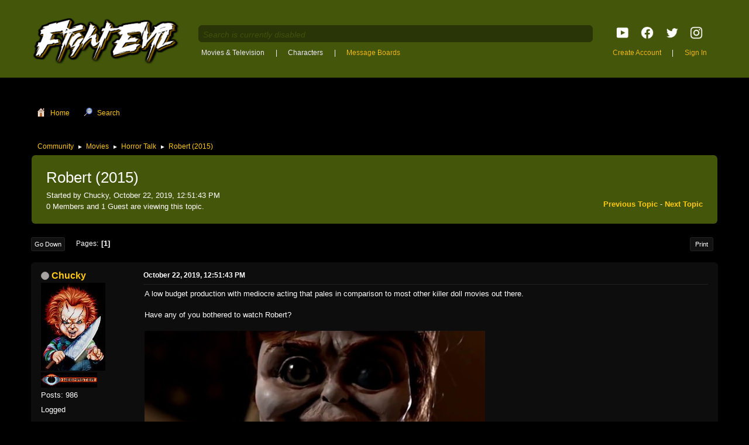

--- FILE ---
content_type: text/html; charset=UTF-8
request_url: http://fight-evil.com/community/index.php?topic=8.0;prev_next=next
body_size: 5927
content:
<!DOCTYPE html>
<html lang="en-US">
<head>

	<meta charset="UTF-8">
	<link rel="stylesheet" href="http://fight-evil.com/community/Themes/default/css/minified_ff94f1ea0af7cba05b55c6390a8e8c95.css?smf214_1692346483">
	<style>
	.postarea .bbc_img, .list_posts .bbc_img, .post .inner .bbc_img, form#reported_posts .bbc_img, #preview_body .bbc_img { max-width: min(100%,650px); }
	
	.postarea .bbc_img, .list_posts .bbc_img, .post .inner .bbc_img, form#reported_posts .bbc_img, #preview_body .bbc_img { max-height: 650px; }
	
	</style>
	<script>
		var smf_theme_url = "http://fight-evil.com/community/Themes/default";
		var smf_default_theme_url = "http://fight-evil.com/community/Themes/default";
		var smf_images_url = "http://fight-evil.com/community/Themes/default/images";
		var smf_smileys_url = "http://fight-evil.com/community/Smileys";
		var smf_smiley_sets = "default,aaron,akyhne,fugue,alienine";
		var smf_smiley_sets_default = "default";
		var smf_avatars_url = "http://fight-evil.com/community/avatars";
		var smf_scripturl = "http://fight-evil.com/community/index.php?PHPSESSID=2779acf3890287bb7f92a6b50de9be2c&amp;";
		var smf_iso_case_folding = false;
		var smf_charset = "UTF-8";
		var smf_session_id = "af3c06824c3f7f78e470e45fd14c904a";
		var smf_session_var = "d92d70fcc806";
		var smf_member_id = 0;
		var ajax_notification_text = 'Loading...';
		var help_popup_heading_text = 'A little lost? Let me explain:';
		var banned_text = 'Sorry Guest, you are banned from using this forum!';
		var smf_txt_expand = 'Expand';
		var smf_txt_shrink = 'Shrink';
		var smf_collapseAlt = 'Hide';
		var smf_expandAlt = 'Show';
		var smf_quote_expand = false;
		var allow_xhjr_credentials = false;
	</script>
	<script src="https://ajax.googleapis.com/ajax/libs/jquery/3.6.3/jquery.min.js"></script>
	<script src="http://fight-evil.com/community/Themes/default/scripts/jquery.sceditor.bbcode.min.js?smf214_1692346483"></script>
	<script src="http://fight-evil.com/community/Themes/default/scripts/minified_3f20712c72fd1ee221833c1de1380cd2.js?smf214_1692346483"></script>
	<script src="http://fight-evil.com/community/Themes/default/scripts/minified_6d072b39e67144c2d43a75702fac23df.js?smf214_1692346483" defer></script>
	<script>
		var smf_smileys_url = 'http://fight-evil.com/community/Smileys/default';
		var bbc_quote_from = 'Quote from';
		var bbc_quote = 'Quote';
		var bbc_search_on = 'on';
	var smf_you_sure ='Are you sure you want to do this?';
	</script>
	<title>Robert (2015)</title>
	<meta name="viewport" content="width=device-width, initial-scale=1">
	<meta property="og:site_name" content="Community">
	<meta property="og:title" content="Robert (2015)">
	<meta property="og:url" content="http://fight-evil.com/community/index.php?PHPSESSID=2779acf3890287bb7f92a6b50de9be2c&amp;topic=836.0">
	<meta property="og:description" content="Robert (2015)">
	<meta name="description" content="Robert (2015)">
	<meta name="theme-color" content="#557EA0">
	<meta name="robots" content="noindex">
	<link rel="canonical" href="http://fight-evil.com/community/index.php?topic=836.0">
	<link rel="help" href="http://fight-evil.com/community/index.php?PHPSESSID=2779acf3890287bb7f92a6b50de9be2c&amp;action=help">
	<link rel="contents" href="http://fight-evil.com/community/index.php?PHPSESSID=2779acf3890287bb7f92a6b50de9be2c&amp;">
	<link rel="search" href="http://fight-evil.com/community/index.php?PHPSESSID=2779acf3890287bb7f92a6b50de9be2c&amp;action=search">
	<link rel="alternate" type="application/rss+xml" title="Community - RSS" href="http://fight-evil.com/community/index.php?PHPSESSID=2779acf3890287bb7f92a6b50de9be2c&amp;action=.xml;type=rss2;board=2">
	<link rel="alternate" type="application/atom+xml" title="Community - Atom" href="http://fight-evil.com/community/index.php?PHPSESSID=2779acf3890287bb7f92a6b50de9be2c&amp;action=.xml;type=atom;board=2">
	<link rel="index" href="http://fight-evil.com/community/index.php?PHPSESSID=2779acf3890287bb7f92a6b50de9be2c&amp;board=2.0">
</head>
<body id="chrome" class="action_messageindex board_2">
<div id="footerfix">
	

	

		
<table align="center" width="100%" cellSpacing="0" cellPadding="0" border="0">
	<tr>
		<td bgcolor="#43560a">
		
			<center>
			<table align="center" cellSpacing="0" cellPadding="0" border="0">
				<tr>
					<td height="3px" colspan="3"></td>
				</tr>
				<tr>
					<td width="13px"></td>
					<td>
					
						<! –– header menu ––>
						
							<table align="center" style="max-width: 1174px;" height="129px" cellSpacing="0" cellPadding="0" border="0">
								<tr>
									<td>
									
										<div class="header-logo">
										
											<table width="256px" cellSpacing="0" cellPadding="0" border="0">
												<tr>
													<td height="2px">
													</td>
												</tr>
												<tr>
													<td>
													
														<img width="256px" src="../hd-logo.png" border="0">
													
													</td>
												</tr>
											</table>
										
										</div>
									
									
										<div class="header-logo-sml">
									
														
															<center>
																<table align="center" height="24px" cellSpacing="0" cellPadding="0" border="0">
																  <tr class="header-text">
																	<td>Browse
																	</td>
																	<td width="40px" align="center">|</td>
																	<td>
																	
																	
																				<a href="index.php?action=signup">Create Account</a></td>
																																		<td width="40px" align="center">|</td>
																																		<td><a href="index.php?action=login">Sign In</a>
																		
																	</td>
																  </tr>
																  <tr>
																  <td height="12px">
																  </td>
																  </tr>
																</table>	
																</center>	

										
										</div>
									
									</td>
									<td>
									
										<div class="header-search-lrg">
										
											<table style="max-width: 704px;" cellSpacing="0" cellPadding="0" border="0">
												<tr>
													<td colspan="2" height="1px"></td>
												</tr>
												<tr>
													<td width="30px"></td>
													<td>
													
														<table style="max-width: 704px;" height="70px" cellSpacing="0" cellPadding="0" border="0">
														  <tr>
															<td height="6px"></td>
														  </tr>
														  <tr>
															<td style="width: 704px;" height="40px">

																<form action="index.php" method="POST">
																<input style="width: 100%; height: 29px; padding: 3px 7px 1px;" type="text" name="search" placeholder="Search is currently disabled">
																</form>
																
															</td>
														  </tr>
														  <tr>
															<td height="1px"></td>
														  </tr>
														  <tr>
															<td style="max-width: 704px;" height="24px">

																<table height="24px" cellSpacing="0" cellPadding="0" border="0">
																  <tr class="header-text">
																	<td width="5px" height="24px"></td>
																	<td>Movies & Television</td>
																	<td width="40px" align="center">|</td>
																	<td>Characters</td>
																	<td width="40px" align="center">|</td>
																	<td><a href="index.php">Message Boards</a></td>
																  </tr>
																</table>			

															</td>
														  </tr>
														</table>
																								
													</td>
												</tr>
											</table>
										
										</div>									
									
									
										<div class="header-search-sml">
										
											<table style="max-width: 704px;" cellSpacing="0" cellPadding="0" border="0">
												<tr>
													<td width="30px"></td>
													<td>
													
														<table style="max-width: 704px;" height="70px" cellSpacing="0" cellPadding="0" border="0">
														  <tr>
															<td height="6px"></td>
														  </tr>
														  <tr>
															<td style="width: 704px;" height="40px">

																<form action="index.php" method="POST">
																<input style="width: 100%; height: 25px;" type="text" name="search" placeholder="Search is currently disabled">
																</form>
																
															</td>
														  </tr>
														  <tr>
															<td style="max-width: 704px;" height="24px">

																<table height="24px" cellSpacing="0" cellPadding="0" border="0">
																  <tr class="header-text">
																	<td width="5px" height="24px"></td>
																	<td>Browse</td>
																  </tr>
																</table>			

															</td>
														  </tr>
														</table>
																								
													</td>
												</tr>
											</table>
										
										</div>									
									
									</td>
									<td>
									
										<div class="header-social">
										
											<table cellSpacing="0" cellPadding="0" border="0">
												<tr>
													<td colspan="2" height="2px"></td>
												</tr>
												<tr>
													<td width="14px"></td>
													<td>

														<table width="200px" height="70px" cellSpacing="0" cellPadding="0" border="0">
														  <tr>
															<td height="6px"></td>
														  </tr>
														  <tr>
															<td width="200px" height="40px">

																<table height="40px" cellSpacing="0" cellPadding="0" border="0">
																  <tr>
																	<td width="16px"></td>
																	<td align="center" width="42px"><a href="https://www.youtube.com/@FightEvilcom" target="_blank"><img width="22px" src="../img/s-media/youtube.png" border="0"></a></td>
																	<td align="center" width="42px"><a href="https://www.facebook.com/FightEvilcom/" target="_blank"><img width="22px" src="../img/s-media/facebook.png" border="0"></a></td>
																	<td align="center" width="42px"><a href="https://twitter.com/ChuckyFE" target="_blank"><img width="22px" src="../img/s-media/twitter.png" border="0"></a></td>
																	<td align="center" width="42px"><a href=""><img width="22px" src="../img/s-media/instagram.png" border="0"></a></td>
																	<td width="16px"></td>
																  </tr>
																</table>			

																
															</td>
														  </tr>
														  <tr>
															<td width="200px" height="24px">

																<center>
																<table align="center" height="24px" cellSpacing="0" cellPadding="0" border="0">
																  <tr class="header-text">
																	<td>
																	
																	
			<a href="index.php?action=signup">Create Account</a></td>
																	<td width="40px" align="center">|</td>
																	<td><a href="index.php?action=login">Sign In</a>
																	</td>
																  </tr>
																</table>	
																</center>																

															</td>
														  </tr>
														</table>
										
													</td>
												</tr>
											</table>

										</div>
									
									</td>
								</tr>
							</table>
						
						<! –– header menu ––>
					
					</td>
					<td width="13px"></td>
				</tr>
			</table>
			</center>
		
		</td>
	</tr>
	<tr>
		<td width="100%" height="1px" bgcolor="#293506"></td>
	</tr>
	<tr>
		<td width="100%">
		




	<div id="header">
	</div>
	<div id="wrapper">
		<div id="upper_section">
			<div id="inner_section">
				<a class="mobile_user_menu">
					<span class="menu_icon"></span>
					<span class="text_menu">Main Menu</span>
				</a>
				<div id="main_menu">
					<div id="mobile_user_menu" class="popup_container">
						<div class="popup_window description">
							<div class="popup_heading">Main Menu
								<a href="javascript:void(0);" class="main_icons hide_popup"></a>
							</div><br>
							
					<ul class="dropmenu menu_nav">
						<li class="button_home">
							<a class="active" href="http://fight-evil.com/community/index.php?PHPSESSID=2779acf3890287bb7f92a6b50de9be2c&amp;">
								<span class="main_icons home"></span><span class="textmenu">Home</span>
							</a>
						</li>
						<li class="button_search">
							<a href="http://fight-evil.com/community/index.php?PHPSESSID=2779acf3890287bb7f92a6b50de9be2c&amp;action=search">
								<span class="main_icons search"></span><span class="textmenu">Search</span>
							</a>
						</li>
					</ul><!-- .menu_nav -->
						</div>
					</div>
				</div>
				<br>
				<div class="navigate_section">
					<ul>
						<li>
							<a href="http://fight-evil.com/community/index.php?PHPSESSID=2779acf3890287bb7f92a6b50de9be2c&amp;"><span>Community</span></a>
						</li>
						<li>
							<span class="dividers"> &#9658; </span>
							<a href="http://fight-evil.com/community/index.php?PHPSESSID=2779acf3890287bb7f92a6b50de9be2c&amp;#c2"><span>Movies</span></a>
						</li>
						<li>
							<span class="dividers"> &#9658; </span>
							<a href="http://fight-evil.com/community/index.php?PHPSESSID=2779acf3890287bb7f92a6b50de9be2c&amp;board=2.0"><span>Horror Talk</span></a>
						</li>
						<li class="last">
							<span class="dividers"> &#9658; </span>
							<a href="http://fight-evil.com/community/index.php?PHPSESSID=2779acf3890287bb7f92a6b50de9be2c&amp;topic=836.0"><span>Robert (2015)</span></a>
						</li>
					</ul>
				</div><!-- .navigate_section -->
			</div><!-- #inner_section -->
		</div><!-- #upper_section -->
		<div id="content_section">
			<div id="main_content_section">
		<div id="display_head" class="information">
			<h2 class="display_title">
				<span id="top_subject">Robert (2015)</span>
			</h2>
			<p>Started by Chucky, October 22, 2019, 12:51:43 PM</p>
			<span class="nextlinks floatright"><a href="http://fight-evil.com/community/index.php?PHPSESSID=2779acf3890287bb7f92a6b50de9be2c&amp;topic=836.0;prev_next=prev#new">Previous topic</a> - <a href="http://fight-evil.com/community/index.php?PHPSESSID=2779acf3890287bb7f92a6b50de9be2c&amp;topic=836.0;prev_next=next#new">Next topic</a></span>
			<p>0 Members and 1 Guest are viewing this topic.
			</p>
		</div><!-- #display_head -->
		
		<div class="pagesection top">
			
		<div class="buttonlist floatright">
			
				<a class="button button_strip_print" href="http://fight-evil.com/community/index.php?PHPSESSID=2779acf3890287bb7f92a6b50de9be2c&amp;action=printpage;topic=836.0"  rel="nofollow">Print</a>
		</div>
			 
			<div class="pagelinks floatleft">
				<a href="#bot" class="button">Go Down</a>
				<span class="pages">Pages</span><span class="current_page">1</span> 
			</div>
		<div class="mobile_buttons floatright">
			<a class="button mobile_act">User actions</a>
			
		</div>
		</div>
		<div id="forumposts">
			<form action="http://fight-evil.com/community/index.php?PHPSESSID=2779acf3890287bb7f92a6b50de9be2c&amp;action=quickmod2;topic=836.0" method="post" accept-charset="UTF-8" name="quickModForm" id="quickModForm" onsubmit="return oQuickModify.bInEditMode ? oQuickModify.modifySave('af3c06824c3f7f78e470e45fd14c904a', 'd92d70fcc806') : false">
				<div class="windowbg" id="msg6761">
					
					<div class="post_wrapper">
						<div class="poster">
							<h4>
								<span class="off" title="Offline"></span>
								<a href="http://fight-evil.com/community/index.php?PHPSESSID=2779acf3890287bb7f92a6b50de9be2c&amp;action=profile;u=1" title="View the profile of Chucky">Chucky</a>
							</h4>
							<ul class="user_info">
								<li class="avatar">
									<a href="http://fight-evil.com/community/index.php?PHPSESSID=2779acf3890287bb7f92a6b50de9be2c&amp;action=profile;u=1"><img class="avatar" src="http://fight-evil.com/community/custom_avatar/avatar_1_1359817646.jpg" alt=""></a>
								</li>
								<li class="icons"><img src="http://fight-evil.com/community/Themes/default/images/membericons/webmaster.gif" alt="*"></li>
								<li class="postcount">Posts: 986</li>
								<li class="im_icons">
									<ol>
										<li class="custom cust_gender"><span class=" main_icons gender_0" title="Male"></span></li>
									</ol>
								</li>
								<li class="poster_ip">Logged</li>
							</ul>
						</div><!-- .poster -->
						<div class="postarea">
							<div class="keyinfo">
								<div id="subject_6761" class="subject_title subject_hidden">
									<a href="http://fight-evil.com/community/index.php?PHPSESSID=2779acf3890287bb7f92a6b50de9be2c&amp;msg=6761" rel="nofollow">Robert (2015)</a>
								</div>
								
								<div class="postinfo">
									<span class="messageicon"  style="position: absolute; z-index: -1;">
										<img src="http://fight-evil.com/community/Themes/default/images/post/xx.png" alt="">
									</span>
									<a href="http://fight-evil.com/community/index.php?PHPSESSID=2779acf3890287bb7f92a6b50de9be2c&amp;msg=6761" rel="nofollow" title="Robert (2015)" class="smalltext">October 22, 2019, 12:51:43 PM</a>
									<span class="spacer"></span>
									<span class="smalltext modified floatright" id="modified_6761">
									</span>
								</div>
								<div id="msg_6761_quick_mod"></div>
							</div><!-- .keyinfo -->
							<div class="post">
								<div class="inner" data-msgid="6761" id="msg_6761">
									A low budget production with mediocre acting that pales in comparison to most other killer doll movies out there.<br /><br />Have any of you bothered to watch Robert?<br /><br /><img src="http://www.fight-evil.com/movies/years/2015/526-1.jpg" alt="" class="bbc_img" loading="lazy">
								</div>
							</div><!-- .post -->
							<div class="under_message">
							</div><!-- .under_message -->
						</div><!-- .postarea -->
						<div class="moderatorbar">
						</div><!-- .moderatorbar -->
					</div><!-- .post_wrapper -->
				</div><!-- $message[css_class] -->
				<hr class="post_separator">
				<div class="windowbg" id="msg6764">
					
					
					<div class="post_wrapper">
						<div class="poster">
							<h4>
								<span class="off" title="Offline"></span>
								<a href="http://fight-evil.com/community/index.php?PHPSESSID=2779acf3890287bb7f92a6b50de9be2c&amp;action=profile;u=23" title="View the profile of Dorkus">Dorkus</a>
							</h4>
							<ul class="user_info">
								<li class="avatar">
									<a href="http://fight-evil.com/community/index.php?PHPSESSID=2779acf3890287bb7f92a6b50de9be2c&amp;action=profile;u=23"><img class="avatar" src="http://fight-evil.com/community/custom_avatar/avatar_23_1516322318.png" alt=""></a>
								</li>
								<li class="icons"><img src="http://fight-evil.com/community/Themes/default/images/membericons/modsquad.gif" alt="*"></li>
								<li class="postcount">Posts: 248</li>
								<li class="poster_ip">Logged</li>
							</ul>
						</div><!-- .poster -->
						<div class="postarea">
							<div class="keyinfo">
								<div id="subject_6764" class="subject_title subject_hidden">
									<a href="http://fight-evil.com/community/index.php?PHPSESSID=2779acf3890287bb7f92a6b50de9be2c&amp;msg=6764" rel="nofollow">Re: Robert (2015)</a>
								</div>
								<span class="page_number floatright">#1</span>
								<div class="postinfo">
									<span class="messageicon"  style="position: absolute; z-index: -1;">
										<img src="http://fight-evil.com/community/Themes/default/images/post/xx.png" alt="">
									</span>
									<a href="http://fight-evil.com/community/index.php?PHPSESSID=2779acf3890287bb7f92a6b50de9be2c&amp;msg=6764" rel="nofollow" title="Reply #1 - Re: Robert (2015)" class="smalltext">October 22, 2019, 02:11:43 PM</a>
									<span class="spacer"></span>
									<span class="smalltext modified floatright" id="modified_6764">
									</span>
								</div>
								<div id="msg_6764_quick_mod"></div>
							</div><!-- .keyinfo -->
							<div class="post">
								<div class="inner" data-msgid="6764" id="msg_6764">
									Wonder why they didn&#039;t just make the doll look like the real one, he&#039;s even creepier.<br /><br /><img src="https://upload.wikimedia.org/wikipedia/commons/9/96/Robert_The_Doll_%285999680656%29.jpg" alt="" width="498" height="650" class="bbc_img resized" loading="lazy">
								</div>
							</div><!-- .post -->
							<div class="under_message">
							</div><!-- .under_message -->
						</div><!-- .postarea -->
						<div class="moderatorbar">
						</div><!-- .moderatorbar -->
					</div><!-- .post_wrapper -->
				</div><!-- $message[css_class] -->
				<hr class="post_separator">
				<div class="windowbg" id="msg7750">
					
					<a id="new"></a>
					<div class="post_wrapper">
						<div class="poster">
							<h4>
								<span class="off" title="Offline"></span>
								<a href="http://fight-evil.com/community/index.php?PHPSESSID=2779acf3890287bb7f92a6b50de9be2c&amp;action=profile;u=7" title="View the profile of Jigsaw">Jigsaw</a>
							</h4>
							<ul class="user_info">
								<li class="avatar">
									<a href="http://fight-evil.com/community/index.php?PHPSESSID=2779acf3890287bb7f92a6b50de9be2c&amp;action=profile;u=7"><img class="avatar" src="http://fight-evil.com/community/custom_avatar/avatar_7_1520404652.png" alt=""></a>
								</li>
								<li class="icons"><img src="http://fight-evil.com/community/Themes/default/images/membericons/modsquad.gif" alt="*"></li>
								<li class="postcount">Posts: 930</li>
								<li class="im_icons">
									<ol>
										<li class="custom cust_gender"><span class=" main_icons gender_0" title="Male"></span></li>
									</ol>
								</li>
								<li class="custom cust_loca">Location: Columbia City, Indiana</li>
								<li class="poster_ip">Logged</li>
							</ul>
						</div><!-- .poster -->
						<div class="postarea">
							<div class="keyinfo">
								<div id="subject_7750" class="subject_title subject_hidden">
									<a href="http://fight-evil.com/community/index.php?PHPSESSID=2779acf3890287bb7f92a6b50de9be2c&amp;msg=7750" rel="nofollow">Re: Robert (2015)</a>
								</div>
								<span class="page_number floatright">#2</span>
								<div class="postinfo">
									<span class="messageicon"  style="position: absolute; z-index: -1;">
										<img src="http://fight-evil.com/community/Themes/default/images/post/xx.png" alt="">
									</span>
									<a href="http://fight-evil.com/community/index.php?PHPSESSID=2779acf3890287bb7f92a6b50de9be2c&amp;msg=7750" rel="nofollow" title="Reply #2 - Re: Robert (2015)" class="smalltext">January 16, 2023, 02:16:17 PM</a>
									<span class="spacer"></span>
									<span class="smalltext modified floatright" id="modified_7750">
									</span>
								</div>
								<div id="msg_7750_quick_mod"></div>
							</div><!-- .keyinfo -->
							<div class="post">
								<div class="inner" data-msgid="7750" id="msg_7750">
									Apparently the director, Andrew Jones, just died. Not sure the cause of death, but he was young (around 39 years old).<br /><br />Hated Robert with a passion, but this is sad news.
								</div>
							</div><!-- .post -->
							<div class="under_message">
							</div><!-- .under_message -->
						</div><!-- .postarea -->
						<div class="moderatorbar">
						</div><!-- .moderatorbar -->
					</div><!-- .post_wrapper -->
				</div><!-- $message[css_class] -->
				<hr class="post_separator">
			</form>
		</div><!-- #forumposts -->
		<div class="pagesection">
			
		<div class="buttonlist floatright">
			
				<a class="button button_strip_print" href="http://fight-evil.com/community/index.php?PHPSESSID=2779acf3890287bb7f92a6b50de9be2c&amp;action=printpage;topic=836.0"  rel="nofollow">Print</a>
		</div>
			 
			<div class="pagelinks floatleft">
				<a href="#main_content_section" class="button" id="bot">Go Up</a>
				<span class="pages">Pages</span><span class="current_page">1</span> 
			</div>
		<div class="mobile_buttons floatright">
			<a class="button mobile_act">User actions</a>
			
		</div>
		</div>
				<div class="navigate_section">
					<ul>
						<li>
							<a href="http://fight-evil.com/community/index.php?PHPSESSID=2779acf3890287bb7f92a6b50de9be2c&amp;"><span>Community</span></a>
						</li>
						<li>
							<span class="dividers"> &#9658; </span>
							<a href="http://fight-evil.com/community/index.php?PHPSESSID=2779acf3890287bb7f92a6b50de9be2c&amp;#c2"><span>Movies</span></a>
						</li>
						<li>
							<span class="dividers"> &#9658; </span>
							<a href="http://fight-evil.com/community/index.php?PHPSESSID=2779acf3890287bb7f92a6b50de9be2c&amp;board=2.0"><span>Horror Talk</span></a>
						</li>
						<li class="last">
							<span class="dividers"> &#9658; </span>
							<a href="http://fight-evil.com/community/index.php?PHPSESSID=2779acf3890287bb7f92a6b50de9be2c&amp;topic=836.0"><span>Robert (2015)</span></a>
						</li>
					</ul>
				</div><!-- .navigate_section -->
		<div id="moderationbuttons">
			
		</div>
		<div id="display_jump_to"></div>
		<div id="mobile_action" class="popup_container">
			<div class="popup_window description">
				<div class="popup_heading">
					User actions
					<a href="javascript:void(0);" class="main_icons hide_popup"></a>
				</div>
				
		<div class="buttonlist">
			
				<a class="button button_strip_print" href="http://fight-evil.com/community/index.php?PHPSESSID=2779acf3890287bb7f92a6b50de9be2c&amp;action=printpage;topic=836.0"  rel="nofollow">Print</a>
		</div>
			</div>
		</div>
		<script>
			if ('XMLHttpRequest' in window)
			{
				var oQuickModify = new QuickModify({
					sScriptUrl: smf_scripturl,
					sClassName: 'quick_edit',
					bShowModify: true,
					iTopicId: 836,
					sTemplateBodyEdit: '\n\t\t\t\t\t\t<div id="quick_edit_body_container">\n\t\t\t\t\t\t\t<div id="error_box" class="error"><' + '/div>\n\t\t\t\t\t\t\t<textarea class="editor" name="message" rows="12" tabindex="1">%body%<' + '/textarea><br>\n\t\t\t\t\t\t\t<input type="hidden" name="d92d70fcc806" value="af3c06824c3f7f78e470e45fd14c904a">\n\t\t\t\t\t\t\t<input type="hidden" name="topic" value="836">\n\t\t\t\t\t\t\t<input type="hidden" name="msg" value="%msg_id%">\n\t\t\t\t\t\t\t<div class="righttext quickModifyMargin">\n\t\t\t\t\t\t\t\t<input type="submit" name="post" value="Save" tabindex="2" onclick="return oQuickModify.modifySave(\'af3c06824c3f7f78e470e45fd14c904a\', \'d92d70fcc806\');" accesskey="s" class="button"> <input type="submit" name="cancel" value="Cancel" tabindex="3" onclick="return oQuickModify.modifyCancel();" class="button">\n\t\t\t\t\t\t\t<' + '/div>\n\t\t\t\t\t\t<' + '/div>',
					sTemplateSubjectEdit: '<input type="text" name="subject" value="%subject%" size="80" maxlength="80" tabindex="4">',
					sTemplateBodyNormal: '%body%',
					sTemplateSubjectNormal: '<a hr'+'ef="' + smf_scripturl + '?topic=836.msg%msg_id%#msg%msg_id%" rel="nofollow">%subject%<' + '/a>',
					sTemplateTopSubject: '%subject%',
					sTemplateReasonEdit: 'Reason for editing: <input type="text" name="modify_reason" value="%modify_reason%" size="80" maxlength="80" tabindex="5" class="quickModifyMargin">',
					sTemplateReasonNormal: '%modify_text',
					sErrorBorderStyle: '1px solid red'
				});

				aJumpTo[aJumpTo.length] = new JumpTo({
					sContainerId: "display_jump_to",
					sJumpToTemplate: "<label class=\"smalltext jump_to\" for=\"%select_id%\">Jump to<" + "/label> %dropdown_list%",
					iCurBoardId: 2,
					iCurBoardChildLevel: 0,
					sCurBoardName: "Horror Talk",
					sBoardChildLevelIndicator: "==",
					sBoardPrefix: "=> ",
					sCatSeparator: "-----------------------------",
					sCatPrefix: "",
					sGoButtonLabel: "Go"
				});

				aIconLists[aIconLists.length] = new IconList({
					sBackReference: "aIconLists[" + aIconLists.length + "]",
					sIconIdPrefix: "msg_icon_",
					sScriptUrl: smf_scripturl,
					bShowModify: true,
					iBoardId: 2,
					iTopicId: 836,
					sSessionId: smf_session_id,
					sSessionVar: smf_session_var,
					sLabelIconList: "Message icon",
					sBoxBackground: "transparent",
					sBoxBackgroundHover: "#ffffff",
					iBoxBorderWidthHover: 1,
					sBoxBorderColorHover: "#adadad" ,
					sContainerBackground: "#ffffff",
					sContainerBorder: "1px solid #adadad",
					sItemBorder: "1px solid #ffffff",
					sItemBorderHover: "1px dotted gray",
					sItemBackground: "transparent",
					sItemBackgroundHover: "#e0e0f0"
				});
			}
		</script>
	
		</td>
	</tr>
</table>
	
			</div><!-- #main_content_section -->
		</div><!-- #content_section -->
	</div><!-- #wrapper -->
</div><!-- #footerfix -->
	<div id="footer">
		<div class="inner_wrap">
		<ul>
			<li class="floatright"><a href="http://fight-evil.com/community/index.php?PHPSESSID=2779acf3890287bb7f92a6b50de9be2c&amp;action=help">Help</a> | <a href="http://fight-evil.com/community/index.php?PHPSESSID=2779acf3890287bb7f92a6b50de9be2c&amp;action=agreement">Terms and Rules</a></li>
			<li class="copyright"><a href="http://fight-evil.com/community/index.php?PHPSESSID=2779acf3890287bb7f92a6b50de9be2c&amp;action=credits" title="License" target="_blank" rel="noopener">SMF 2.1.4 &copy; 2023</a>, <a href="https://www.simplemachines.org" title="Simple Machines" target="_blank" rel="noopener">Simple Machines</a></li>
		</ul>
		</div>
	</div><!-- #footer -->
<script>
window.addEventListener("DOMContentLoaded", function() {
	function triggerCron()
	{
		$.get('http://fight-evil.com/community' + "/cron.php?ts=1769810640");
	}
	window.setTimeout(triggerCron, 1);
		$.sceditor.locale["en"] = {
			"Width (optional):": "Width (optional):",
			"Height (optional):": "Height (optional):",
			"Insert": "Insert",
			"Description (optional):": "Description (optional)",
			"Rows:": "Rows:",
			"Cols:": "Cols:",
			"URL:": "URL:",
			"E-mail:": "E-mail:",
			"Video URL:": "Video URL:",
			"More": "More",
			"Close": "Close",
			dateFormat: "month/day/year"
		};
});
</script>
</body>
</html>